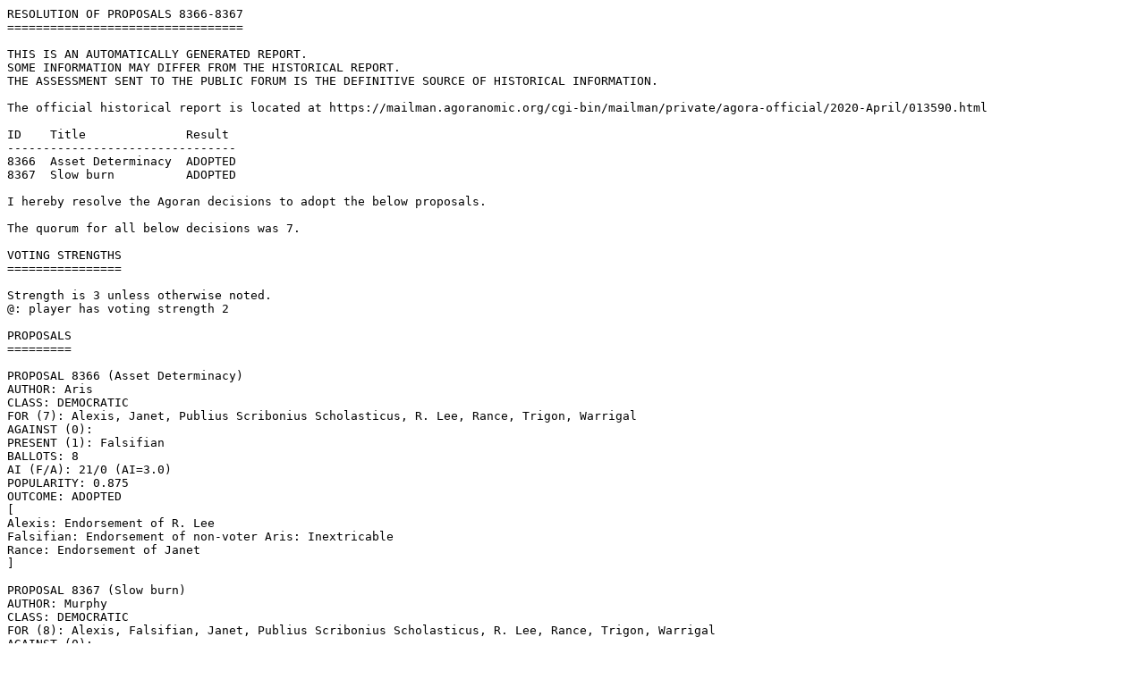

--- FILE ---
content_type: text/plain; charset=utf-8
request_url: https://agoranomic.org/assessor/8366-8367.txt
body_size: 654
content:
RESOLUTION OF PROPOSALS 8366-8367
=================================

THIS IS AN AUTOMATICALLY GENERATED REPORT.
SOME INFORMATION MAY DIFFER FROM THE HISTORICAL REPORT.
THE ASSESSMENT SENT TO THE PUBLIC FORUM IS THE DEFINITIVE SOURCE OF HISTORICAL INFORMATION.

The official historical report is located at https://mailman.agoranomic.org/cgi-bin/mailman/private/agora-official/2020-April/013590.html

ID    Title              Result 
--------------------------------
8366  Asset Determinacy  ADOPTED
8367  Slow burn          ADOPTED

I hereby resolve the Agoran decisions to adopt the below proposals.

The quorum for all below decisions was 7.

VOTING STRENGTHS
================

Strength is 3 unless otherwise noted.
@: player has voting strength 2

PROPOSALS
=========

PROPOSAL 8366 (Asset Determinacy)
AUTHOR: Aris
CLASS: DEMOCRATIC
FOR (7): Alexis, Janet, Publius Scribonius Scholasticus, R. Lee, Rance, Trigon, Warrigal
AGAINST (0): 
PRESENT (1): Falsifian
BALLOTS: 8
AI (F/A): 21/0 (AI=3.0)
POPULARITY: 0.875
OUTCOME: ADOPTED
[
Alexis: Endorsement of R. Lee
Falsifian: Endorsement of non-voter Aris: Inextricable
Rance: Endorsement of Janet
]

PROPOSAL 8367 (Slow burn)
AUTHOR: Murphy
CLASS: DEMOCRATIC
FOR (8): Alexis, Falsifian, Janet, Publius Scribonius Scholasticus, R. Lee, Rance, Trigon, Warrigal
AGAINST (0): 
PRESENT (0): 
BALLOTS: 8
AI (F/A): 24/0 (AI=3.0)
POPULARITY: 1.000
OUTCOME: ADOPTED
[
Alexis: Endorsement of R. Lee
Rance: Endorsement of Janet
]

The full text of each ADOPTED proposal is included below:

//////////////////////////////////////////////////////////////////////
ID: 8366
Title: Asset Determinacy
Adoption index: 3.0
Author: Aris
Co-authors: Kate


Amend Rule 2576, "Ownership", by changing the text
  "If an asset would otherwise lack an owner, it is owned by the Lost
   and Found Department"
to read
   "If an asset would otherwise lack an owner, or if its ownership
    would otherwise be indeterminate, it is owned by the Lost and Found
    Department.

If there is a rule titled "A Coin Award", repeal it.

//////////////////////////////////////////////////////////////////////
ID: 8367
Title: Slow burn
Adoption index: 3.0
Author: Murphy
Co-authors: Falsifian


Amend Rule 1789 (Cantus Cygneus) by replacing "Registrar's Report" with
"Registrar's monthly report".

//////////////////////////////////////////////////////////////////////
